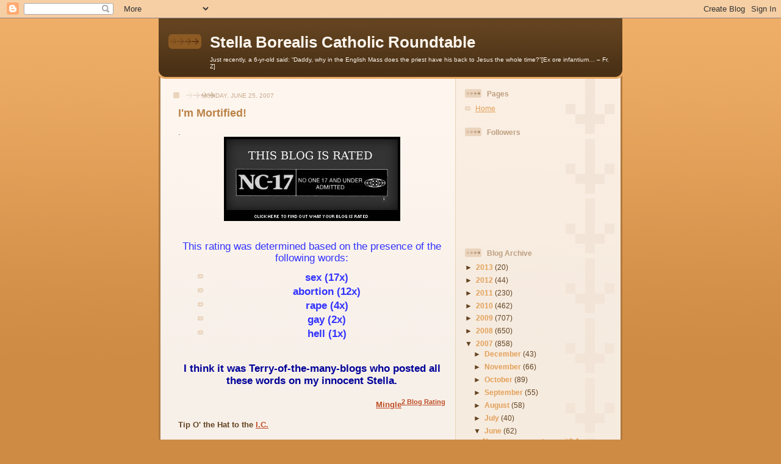

--- FILE ---
content_type: text/html; charset=UTF-8
request_url: https://northlandcatholic.blogspot.com/2007/06/im-mortified.html?showComment=1182817920000
body_size: 13428
content:
<!DOCTYPE html>
<html dir='ltr'>
<head>
<link href='https://www.blogger.com/static/v1/widgets/2944754296-widget_css_bundle.css' rel='stylesheet' type='text/css'/>
<meta content='text/html; charset=UTF-8' http-equiv='Content-Type'/>
<meta content='blogger' name='generator'/>
<link href='https://northlandcatholic.blogspot.com/favicon.ico' rel='icon' type='image/x-icon'/>
<link href='http://northlandcatholic.blogspot.com/2007/06/im-mortified.html' rel='canonical'/>
<link rel="alternate" type="application/atom+xml" title="Stella Borealis Catholic Roundtable - Atom" href="https://northlandcatholic.blogspot.com/feeds/posts/default" />
<link rel="alternate" type="application/rss+xml" title="Stella Borealis Catholic Roundtable - RSS" href="https://northlandcatholic.blogspot.com/feeds/posts/default?alt=rss" />
<link rel="service.post" type="application/atom+xml" title="Stella Borealis Catholic Roundtable - Atom" href="https://www.blogger.com/feeds/23997577/posts/default" />

<!--Can't find substitution for tag [blog.ieCssRetrofitLinks]-->
<link href='http://mingle2.com/img/bb/blog_rating/nc-17.jpg' rel='image_src'/>
<meta content='http://northlandcatholic.blogspot.com/2007/06/im-mortified.html' property='og:url'/>
<meta content='I&#39;m Mortified!' property='og:title'/>
<meta content='. This rating was determined based on the presence of the following words:                   sex (17x) abortion (12x) rape (4x) gay (2x) hel...' property='og:description'/>
<meta content='https://lh3.googleusercontent.com/blogger_img_proxy/AEn0k_uL6eUe65EjjdSIKND207EgJMKVC86Hv3NAuVE3XsLTTU_xNBBGoW0pjwclnQoMT0NWoFlttEHJ5NLOxSwfj_CLnZ9poROArh8fpPi-4tznZas=w1200-h630-p-k-no-nu' property='og:image'/>
<title>Stella Borealis Catholic Roundtable: I'm Mortified!</title>
<style id='page-skin-1' type='text/css'><!--
/*
-----------------------------------------------
Blogger Template Style
Name: 	  Thisaway
Date:     29 Feb 2004
Updated by: Blogger Team
----------------------------------------------- */
/* global
----------------------------------------------- */
body {
margin: 0;
text-align: center;
min-width: 760px;
background: #ce8b43 url(https://resources.blogblog.com/blogblog/data/thisaway/bg_body.gif) repeat-x left top;
color: #634320;
font-size: small;
}
blockquote {
margin: 0;
padding-top: 0;
padding-right: 10px;
padding-bottom: 0;
padding-left: 10px;
border-left: 6px solid #f7e8d8;
border-right: 6px solid #f7e8d8;
color: #ba8247;
}
code {
color: #ba8247;
}
hr {
display: none;
}
/* layout
----------------------------------------------- */
#outer-wrapper {
margin: 0 auto;
width: 760px;
text-align: left;
font: normal normal 100% Helvetica,Arial,Verdana,'Trebuchet MS', Sans-serif;
}
#header-wrapper {
padding-bottom: 15px;
background: url(https://resources.blogblog.com/blogblog/data/thisaway/bg_header_bottom.gif) no-repeat left bottom;
}
#header {
background: #634320 url(https://resources.blogblog.com/blogblog/data/thisaway/bg_header.gif) repeat-x left bottom;
}
#content-wrapper {
position: relative;
width: 760px;
background: #f7f0e9 url(https://resources.blogblog.com/blogblog/data/thisaway/bg_main_wrapper.gif) repeat-y left top;
}
#main-wrapper {
display: inline; /* fixes a strange ie margin bug */
float: left;
margin-top: 0;
margin-right: 0;
margin-bottom: 0;
margin-left: 3px;
padding: 0;
width: 483px;
word-wrap: break-word; /* fix for long text breaking sidebar float in IE */
overflow: hidden;     /* fix for long non-text content breaking IE sidebar float */
}
#main {
padding-top: 22px;
padding-right: 8px;
padding-bottom: 0;
padding-left: 8px;
background: url(https://resources.blogblog.com/blogblog/data/thisaway/bg_content.gif) repeat-x left top;
}
.post {
margin-top: 0;
margin-right: 8px;
margin-bottom: 14px;
margin-left: 21px;
padding: 0;
border-bottom: 3px solid #f7e8d8;
}
#comments {
margin-top: 0;
margin-right: 16px;
margin-bottom: 14px;
margin-left: 29px;
padding: 10px;
border: 1px solid #f0e0ce;
background-color: #f5ede4;
}
#sidebar-wrapper {
display: inline; /* fixes a strange ie margin bug */
float: right;
margin-top: 0;
margin-right: 3px;
margin-bottom: 0;
margin-left: 0;
width: 269px;
color: #634320;
line-height: 1.4em;
font-size: 90%;
background: url(https://resources.blogblog.com/blogblog/data/thisaway/bg_sidebar.gif) repeat-x left top;
word-wrap: break-word; /* fix for long text breaking sidebar float in IE */
overflow: hidden;     /* fix for long non-text content breaking IE sidebar float */
}
#sidebar {
padding-top: 7px;
padding-right: 11px;
padding-bottom: 0;
padding-left: 14px;
background: url(https://resources.blogblog.com/blogblog/data/thisaway/bg_sidebar_arrow.gif) repeat-y 179px 0;
}
#sidebar .widget {
margin-bottom: 20px;
}
#footer-wrapper {
padding-top: 15px;
background: url(https://resources.blogblog.com/blogblog/data/thisaway/bg_footer_top.gif) no-repeat left top;
clear: both;
}
#footer {
background: #493015 url(https://resources.blogblog.com/blogblog/data/thisaway/bg_footer.gif) repeat-x left top;
text-align: center;
min-height: 2em;
}
/* headings
----------------------------------------------- */
#header h1 {
margin: 0;
padding-top: 24px;
padding-right: 0;
padding-bottom: 0;
padding-left: 84px;
background: url(https://resources.blogblog.com/blogblog/data/thisaway/icon_header_left.gif) no-repeat 16px 26px;
}
h2.date-header {
margin: 0;
padding-top: 0;
padding-right: 0;
padding-bottom: 0;
padding-left: 29px;
text-transform: uppercase;
color: #c8ab8f;
background: url(https://resources.blogblog.com/blogblog/data/thisaway/icon_date.gif) no-repeat 13px 0;
font-size: 80%;
font-weight: normal;
}
.date-header span {
margin-top: 0;
margin-right: 0;
margin-bottom: 0;
margin-left: 5px;
padding-top: 0;
padding-right: 25px;
padding-bottom: 0;
padding-left: 25px;
background: url(https://resources.blogblog.com/blogblog/data/thisaway/bg_date.gif) no-repeat left 0;
}
.sidebar h2 {
padding-top: 1px;
padding-right: 0;
padding-bottom: 0;
padding-left: 36px;
color: #bd9e80;
background: url(https://resources.blogblog.com/blogblog/data/thisaway/icon_sidebar_heading_left.gif) no-repeat left 45%;
font: normal bold 100% Helvetica,Arial,Verdana,'Trebuchet MS', Sans-serif;
}
.sidebar .Profile h2 {
color: #957252;
background: url(https://resources.blogblog.com/blogblog/data/thisaway/icon_sidebar_profileheading_left.gif) no-repeat left 45%;
}
.post h3 {
margin-top: 13px;
margin-right: 0;
margin-bottom: 13px;
margin-left: 0;
padding: 0;
color: #ba8247;
font-size: 140%;
}
.post h3 a, .post h3 a:visited {
color: #ba8247;
}
#comments h4 {
margin-top: 0;
font-size: 120%;
}
/* text
----------------------------------------------- */
#header h1 {
color: #fef6ee;
font: normal bold 200% Helvetica,Arial,Verdana,'Trebuchet MS', Sans-serif;
}
#header .description {
margin: 0;
padding-top: 7px;
padding-right: 16px;
padding-bottom: 0;
padding-left: 84px;
color: #fef6ee;
font: normal normal 80% Helvetica,Arial,Verdana,'Trebuchet MS', Sans-serif;
}
.post-body p {
line-height: 1.4em;
/* Fix bug in IE5/Win with italics in posts */
margin: 0;
height: 1%;
overflow: visible;
}
.post-footer {
font-size: 80%;
color: #c8ab8f;
}
.uncustomized-post-template .post-footer {
text-align: right;
}
.uncustomized-post-template .post-footer .post-author,
.uncustomized-post-template .post-footer .post-timestamp {
display: block;
float: left;
text-align: left;
margin-right: 4px;
}
p.comment-author {
font-size: 83%;
}
.deleted-comment {
font-style:italic;
color:gray;
}
.comment-body p {
line-height: 1.4em;
}
.feed-links {
clear: both;
line-height: 2.5em;
margin-bottom: 0.5em;
margin-left: 29px;
}
#footer .widget {
margin: 0;
padding-top: 0;
padding-right: 0;
padding-bottom: 15px;
padding-left: 55px;
color: #fef6ee;
font-size: 90%;
line-height: 1.4em;
background: url(https://resources.blogblog.com/blogblog/data/thisaway/icon_footer.gif) no-repeat 16px 0;
}
/* lists
----------------------------------------------- */
.post ul {
padding-left: 32px;
list-style-type: none;
line-height: 1.4em;
}
.post li {
padding-top: 0;
padding-right: 0;
padding-bottom: 4px;
padding-left: 17px;
background: url(https://resources.blogblog.com/blogblog/data/thisaway/icon_list_item_left.gif) no-repeat left 3px;
}
#comments ul {
margin: 0;
padding: 0;
list-style-type: none;
}
#comments li {
padding-top: 0;
padding-right: 0;
padding-bottom: 1px;
padding-left: 17px;
background: url(https://resources.blogblog.com/blogblog/data/thisaway/icon_comment_left.gif) no-repeat left 3px;
}
.sidebar ul {
padding: 0;
list-style-type: none;
line-height: 1.2em;
margin-left: 0;
}
.sidebar li {
padding-top: 0;
padding-right: 0;
padding-bottom: 4px;
padding-left: 17px;
background: url(https://resources.blogblog.com/blogblog/data/thisaway/icon_list_item.gif) no-repeat left 3px;
}
#blog-pager-newer-link {
float: left;
margin-left: 29px;
}
#blog-pager-older-link {
float: right;
margin-right: 16px;
}
#blog-pager {
text-align: center;
}
/* links
----------------------------------------------- */
a {
color: #bf4e27;
font-weight: bold;
}
a:hover {
color: #8f3213;
}
a.comment-link {
/* ie5.0/win doesn't apply padding to inline elements,
so we hide these two declarations from it */
background/* */:/**/url(https://resources.blogblog.com/blogblog/data/thisaway/icon_comment_left.gif) no-repeat left 45%;
padding-left: 14px;
}
html>body a.comment-link {
/* respecified, for ie5/mac's benefit */
background: url(https://resources.blogblog.com/blogblog/data/thisaway/icon_comment_left.gif) no-repeat left 45%;
padding-left: 14px;
}
.sidebar a {
color: #e2a059;
}
.sidebar a:hover {
color: #ba742a;
}
#header h1 a {
color: #fef6ee;
text-decoration: none;
}
#header h1 a:hover {
color: #d9c6b4;
}
.post h3 a {
text-decoration: none;
}
a img {
border-width: 0;
}
.clear {
clear: both;
line-height: 0;
height: 0;
}
.profile-textblock {
clear: both;
margin-bottom: 10px;
margin-left: 0;
}
.profile-img {
float: left;
margin-top: 0;
margin-right: 5px;
margin-bottom: 5px;
margin-left: 0;
padding: 3px;
border: 1px solid #ebd4bd;
}
.profile-link {
padding-top: 0;
padding-right: 0;
padding-bottom: 0;
padding-left: 17px;
background: url(https://resources.blogblog.com/blogblog/data/thisaway_blue/icon_profile_left.gif) no-repeat left 0;
}
/** Page structure tweaks for layout editor wireframe */
body#layout #main,
body#layout #sidebar {
padding: 0;
}

--></style>
<link href='https://www.blogger.com/dyn-css/authorization.css?targetBlogID=23997577&amp;zx=dfb804c5-94b4-4d56-8b0f-d27dfea04a0a' media='none' onload='if(media!=&#39;all&#39;)media=&#39;all&#39;' rel='stylesheet'/><noscript><link href='https://www.blogger.com/dyn-css/authorization.css?targetBlogID=23997577&amp;zx=dfb804c5-94b4-4d56-8b0f-d27dfea04a0a' rel='stylesheet'/></noscript>
<meta name='google-adsense-platform-account' content='ca-host-pub-1556223355139109'/>
<meta name='google-adsense-platform-domain' content='blogspot.com'/>

</head>
<body>
<div class='navbar section' id='navbar'><div class='widget Navbar' data-version='1' id='Navbar1'><script type="text/javascript">
    function setAttributeOnload(object, attribute, val) {
      if(window.addEventListener) {
        window.addEventListener('load',
          function(){ object[attribute] = val; }, false);
      } else {
        window.attachEvent('onload', function(){ object[attribute] = val; });
      }
    }
  </script>
<div id="navbar-iframe-container"></div>
<script type="text/javascript" src="https://apis.google.com/js/platform.js"></script>
<script type="text/javascript">
      gapi.load("gapi.iframes:gapi.iframes.style.bubble", function() {
        if (gapi.iframes && gapi.iframes.getContext) {
          gapi.iframes.getContext().openChild({
              url: 'https://www.blogger.com/navbar/23997577?po\x3d4459419694857937430\x26origin\x3dhttps://northlandcatholic.blogspot.com',
              where: document.getElementById("navbar-iframe-container"),
              id: "navbar-iframe"
          });
        }
      });
    </script><script type="text/javascript">
(function() {
var script = document.createElement('script');
script.type = 'text/javascript';
script.src = '//pagead2.googlesyndication.com/pagead/js/google_top_exp.js';
var head = document.getElementsByTagName('head')[0];
if (head) {
head.appendChild(script);
}})();
</script>
</div></div>
<div id='outer-wrapper'><div id='wrap2'>
<!-- skip links for text browsers -->
<span id='skiplinks' style='display:none;'>
<a href='#main'>skip to main </a> |
      <a href='#sidebar'>skip to sidebar</a>
</span>
<div id='header-wrapper'>
<div class='header section' id='header'><div class='widget Header' data-version='1' id='Header1'>
<div id='header-inner'>
<div class='titlewrapper'>
<h1 class='title'>
<a href='https://northlandcatholic.blogspot.com/'>
Stella Borealis Catholic Roundtable
</a>
</h1>
</div>
<div class='descriptionwrapper'>
<p class='description'><span>Just recently, a 6-yr-old said: &#8220;Daddy, why in the English Mass does the priest have his back to Jesus the whole time?&#8221;[Ex ore infantium&#8230; &#8211; Fr. Z]</span></p>
</div>
</div>
</div></div>
</div>
<div id='content-wrapper'>
<div id='crosscol-wrapper' style='text-align:center'>
<div class='crosscol no-items section' id='crosscol'></div>
</div>
<div id='main-wrapper'>
<div class='main section' id='main'><div class='widget Blog' data-version='1' id='Blog1'>
<div class='blog-posts hfeed'>

          <div class="date-outer">
        
<h2 class='date-header'><span>Monday, June 25, 2007</span></h2>

          <div class="date-posts">
        
<div class='post-outer'>
<div class='post hentry uncustomized-post-template' itemprop='blogPost' itemscope='itemscope' itemtype='http://schema.org/BlogPosting'>
<meta content='http://mingle2.com/img/bb/blog_rating/nc-17.jpg' itemprop='image_url'/>
<meta content='23997577' itemprop='blogId'/>
<meta content='4459419694857937430' itemprop='postId'/>
<a name='4459419694857937430'></a>
<h3 class='post-title entry-title' itemprop='name'>
I'm Mortified!
</h3>
<div class='post-header'>
<div class='post-header-line-1'></div>
</div>
<div class='post-body entry-content' id='post-body-4459419694857937430' itemprop='description articleBody'>
<div style="text-align: left;">.<br /></div><div style="text-align: center;"><a href="http://mingle2.com/blog-rating"><img alt="Online Dating" src="https://lh3.googleusercontent.com/blogger_img_proxy/AEn0k_uL6eUe65EjjdSIKND207EgJMKVC86Hv3NAuVE3XsLTTU_xNBBGoW0pjwclnQoMT0NWoFlttEHJ5NLOxSwfj_CLnZ9poROArh8fpPi-4tznZas=s0-d" style="border: medium none ;"></a><br /><br /><br /><p style="color: rgb(51, 51, 255);" id="badwords"><span style="font-size:130%;">This rating was determined based on the presence of the following words:</span></p>                  <ul style="color: rgb(51, 51, 255);" class="arrow inline cf"><li><span style="font-size:130%;"><strong class="swatch3">sex (17x)</strong></span></li><li><span style="font-size:130%;"><strong class="swatch3">abortion (12x)</strong></span></li><li><span style="font-size:130%;"><strong class="swatch3">rape (4x)</strong></span></li><li><span style="font-size:130%;"><strong class="swatch3">gay (2x)</strong></span></li><li><span style="font-size:130%;"><strong class="swatch3">hell (1x)</strong></span></li></ul><span style="color: rgb(0, 0, 153);font-size:130%;" ><br /><span style="font-weight: bold;">I think it was Terry-of-the-many-blogs who posted all these words on my innocent Stella.</span></span><br /><a href="http://mingle2.com/blog-rating"><br /></a></div><p style="text-align: right;"><a href="http://mingle2.com/blog-rating"><span style="font-weight: bold;">Mingle</span><sup style="font-weight: bold;">2 Blog Rating</sup></a><a href="http://mingle2.com/"><br /></a></p><br /><p><span style="font-weight: bold;">Tip O' the Hat to the <a href="http://http//ironiccatholic.blogspot.com/">I.C.</a></span><br /></p><p><br /></p>
<div style='clear: both;'></div>
</div>
<div class='post-footer'>
<div class='post-footer-line post-footer-line-1'>
<span class='post-author vcard'>
Posted by
<span class='fn' itemprop='author' itemscope='itemscope' itemtype='http://schema.org/Person'>
<meta content='https://www.blogger.com/profile/08332138030182107580' itemprop='url'/>
<a class='g-profile' href='https://www.blogger.com/profile/08332138030182107580' rel='author' title='author profile'>
<span itemprop='name'>Unknown</span>
</a>
</span>
</span>
<span class='post-timestamp'>
at
<meta content='http://northlandcatholic.blogspot.com/2007/06/im-mortified.html' itemprop='url'/>
<a class='timestamp-link' href='https://northlandcatholic.blogspot.com/2007/06/im-mortified.html' rel='bookmark' title='permanent link'><abbr class='published' itemprop='datePublished' title='2007-06-25T14:51:00-05:00'>2:51 PM</abbr></a>
</span>
<span class='post-comment-link'>
</span>
<span class='post-icons'>
<span class='item-action'>
<a href='https://www.blogger.com/email-post/23997577/4459419694857937430' title='Email Post'>
<img alt='' class='icon-action' height='13' src='https://resources.blogblog.com/img/icon18_email.gif' width='18'/>
</a>
</span>
<span class='item-control blog-admin pid-1101436642'>
<a href='https://www.blogger.com/post-edit.g?blogID=23997577&postID=4459419694857937430&from=pencil' title='Edit Post'>
<img alt='' class='icon-action' height='18' src='https://resources.blogblog.com/img/icon18_edit_allbkg.gif' width='18'/>
</a>
</span>
</span>
<div class='post-share-buttons goog-inline-block'>
</div>
</div>
<div class='post-footer-line post-footer-line-2'>
<span class='post-labels'>
</span>
</div>
<div class='post-footer-line post-footer-line-3'>
<span class='post-location'>
</span>
</div>
</div>
</div>
<div class='comments' id='comments'>
<a name='comments'></a>
<h4>7 comments:</h4>
<div id='Blog1_comments-block-wrapper'>
<dl class='avatar-comment-indent' id='comments-block'>
<dt class='comment-author ' id='c4801409160926487444'>
<a name='c4801409160926487444'></a>
<div class="avatar-image-container avatar-stock"><span dir="ltr"><a href="https://www.blogger.com/profile/09819523933502820341" target="" rel="nofollow" onclick="" class="avatar-hovercard" id="av-4801409160926487444-09819523933502820341"><img src="//www.blogger.com/img/blogger_logo_round_35.png" width="35" height="35" alt="" title="Terry Nelson">

</a></span></div>
<a href='https://www.blogger.com/profile/09819523933502820341' rel='nofollow'>Terry Nelson</a>
said...
</dt>
<dd class='comment-body' id='Blog1_cmt-4801409160926487444'>
<p>
Nope.  Cathy.
</p>
</dd>
<dd class='comment-footer'>
<span class='comment-timestamp'>
<a href='https://northlandcatholic.blogspot.com/2007/06/im-mortified.html?showComment=1182806880000#c4801409160926487444' title='comment permalink'>
4:28 PM
</a>
<span class='item-control blog-admin pid-1280453882'>
<a class='comment-delete' href='https://www.blogger.com/comment/delete/23997577/4801409160926487444' title='Delete Comment'>
<img src='https://resources.blogblog.com/img/icon_delete13.gif'/>
</a>
</span>
</span>
</dd>
<dt class='comment-author ' id='c8083897546899523908'>
<a name='c8083897546899523908'></a>
<div class="avatar-image-container avatar-stock"><span dir="ltr"><a href="https://www.blogger.com/profile/09819523933502820341" target="" rel="nofollow" onclick="" class="avatar-hovercard" id="av-8083897546899523908-09819523933502820341"><img src="//www.blogger.com/img/blogger_logo_round_35.png" width="35" height="35" alt="" title="Terry Nelson">

</a></span></div>
<a href='https://www.blogger.com/profile/09819523933502820341' rel='nofollow'>Terry Nelson</a>
said...
</dt>
<dd class='comment-body' id='Blog1_cmt-8083897546899523908'>
<p>
Ray - my blogs are NC-17 too.  Must be the comments.<BR/><BR/>I will not post the rating however.
</p>
</dd>
<dd class='comment-footer'>
<span class='comment-timestamp'>
<a href='https://northlandcatholic.blogspot.com/2007/06/im-mortified.html?showComment=1182817920000#c8083897546899523908' title='comment permalink'>
7:32 PM
</a>
<span class='item-control blog-admin pid-1280453882'>
<a class='comment-delete' href='https://www.blogger.com/comment/delete/23997577/8083897546899523908' title='Delete Comment'>
<img src='https://resources.blogblog.com/img/icon_delete13.gif'/>
</a>
</span>
</span>
</dd>
<dt class='comment-author ' id='c4327222830565336611'>
<a name='c4327222830565336611'></a>
<div class="avatar-image-container avatar-stock"><span dir="ltr"><a href="https://www.blogger.com/profile/09819523933502820341" target="" rel="nofollow" onclick="" class="avatar-hovercard" id="av-4327222830565336611-09819523933502820341"><img src="//www.blogger.com/img/blogger_logo_round_35.png" width="35" height="35" alt="" title="Terry Nelson">

</a></span></div>
<a href='https://www.blogger.com/profile/09819523933502820341' rel='nofollow'>Terry Nelson</a>
said...
</dt>
<dd class='comment-body' id='Blog1_cmt-4327222830565336611'>
<p>
yeah - Cathy - what a potty mouth!
</p>
</dd>
<dd class='comment-footer'>
<span class='comment-timestamp'>
<a href='https://northlandcatholic.blogspot.com/2007/06/im-mortified.html?showComment=1182818040000#c4327222830565336611' title='comment permalink'>
7:34 PM
</a>
<span class='item-control blog-admin pid-1280453882'>
<a class='comment-delete' href='https://www.blogger.com/comment/delete/23997577/4327222830565336611' title='Delete Comment'>
<img src='https://resources.blogblog.com/img/icon_delete13.gif'/>
</a>
</span>
</span>
</dd>
<dt class='comment-author ' id='c2502167843735894941'>
<a name='c2502167843735894941'></a>
<div class="avatar-image-container avatar-stock"><span dir="ltr"><a href="https://www.blogger.com/profile/09819523933502820341" target="" rel="nofollow" onclick="" class="avatar-hovercard" id="av-2502167843735894941-09819523933502820341"><img src="//www.blogger.com/img/blogger_logo_round_35.png" width="35" height="35" alt="" title="Terry Nelson">

</a></span></div>
<a href='https://www.blogger.com/profile/09819523933502820341' rel='nofollow'>Terry Nelson</a>
said...
</dt>
<dd class='comment-body' id='Blog1_cmt-2502167843735894941'>
<p>
Omigosh!  This test is bogus, Abbey-Roads 1 got a PG rating - this is my worst blog for grunge issues!
</p>
</dd>
<dd class='comment-footer'>
<span class='comment-timestamp'>
<a href='https://northlandcatholic.blogspot.com/2007/06/im-mortified.html?showComment=1182818280000#c2502167843735894941' title='comment permalink'>
7:38 PM
</a>
<span class='item-control blog-admin pid-1280453882'>
<a class='comment-delete' href='https://www.blogger.com/comment/delete/23997577/2502167843735894941' title='Delete Comment'>
<img src='https://resources.blogblog.com/img/icon_delete13.gif'/>
</a>
</span>
</span>
</dd>
<dt class='comment-author ' id='c7602897237447478992'>
<a name='c7602897237447478992'></a>
<div class="avatar-image-container vcard"><span dir="ltr"><a href="https://www.blogger.com/profile/11091563100968996825" target="" rel="nofollow" onclick="" class="avatar-hovercard" id="av-7602897237447478992-11091563100968996825"><img src="https://resources.blogblog.com/img/blank.gif" width="35" height="35" class="delayLoad" style="display: none;" longdesc="//blogger.googleusercontent.com/img/b/R29vZ2xl/AVvXsEiS0W0UHdxZLiHPt7qDHkdZulfAjM49ygOqL_jUbcX2OukXdlwMBB8YVV6vQ5Xmw_A6XXhIW2iJRTrs32_NbedO7pdaYPrYAHsfi8iByJ95SbcKXaKSNBVYKhCMZ9THhCM/s45-c/*" alt="" title="swissmiss">

<noscript><img src="//blogger.googleusercontent.com/img/b/R29vZ2xl/AVvXsEiS0W0UHdxZLiHPt7qDHkdZulfAjM49ygOqL_jUbcX2OukXdlwMBB8YVV6vQ5Xmw_A6XXhIW2iJRTrs32_NbedO7pdaYPrYAHsfi8iByJ95SbcKXaKSNBVYKhCMZ9THhCM/s45-c/*" width="35" height="35" class="photo" alt=""></noscript></a></span></div>
<a href='https://www.blogger.com/profile/11091563100968996825' rel='nofollow'>swissmiss</a>
said...
</dt>
<dd class='comment-body' id='Blog1_cmt-7602897237447478992'>
<p>
Shame on you, Ray.  I don't think I can view your blog anymore!
</p>
</dd>
<dd class='comment-footer'>
<span class='comment-timestamp'>
<a href='https://northlandcatholic.blogspot.com/2007/06/im-mortified.html?showComment=1182823080000#c7602897237447478992' title='comment permalink'>
8:58 PM
</a>
<span class='item-control blog-admin pid-840806459'>
<a class='comment-delete' href='https://www.blogger.com/comment/delete/23997577/7602897237447478992' title='Delete Comment'>
<img src='https://resources.blogblog.com/img/icon_delete13.gif'/>
</a>
</span>
</span>
</dd>
<dt class='comment-author ' id='c7002352191054740579'>
<a name='c7002352191054740579'></a>
<div class="avatar-image-container vcard"><span dir="ltr"><a href="https://www.blogger.com/profile/11091563100968996825" target="" rel="nofollow" onclick="" class="avatar-hovercard" id="av-7002352191054740579-11091563100968996825"><img src="https://resources.blogblog.com/img/blank.gif" width="35" height="35" class="delayLoad" style="display: none;" longdesc="//blogger.googleusercontent.com/img/b/R29vZ2xl/AVvXsEiS0W0UHdxZLiHPt7qDHkdZulfAjM49ygOqL_jUbcX2OukXdlwMBB8YVV6vQ5Xmw_A6XXhIW2iJRTrs32_NbedO7pdaYPrYAHsfi8iByJ95SbcKXaKSNBVYKhCMZ9THhCM/s45-c/*" alt="" title="swissmiss">

<noscript><img src="//blogger.googleusercontent.com/img/b/R29vZ2xl/AVvXsEiS0W0UHdxZLiHPt7qDHkdZulfAjM49ygOqL_jUbcX2OukXdlwMBB8YVV6vQ5Xmw_A6XXhIW2iJRTrs32_NbedO7pdaYPrYAHsfi8iByJ95SbcKXaKSNBVYKhCMZ9THhCM/s45-c/*" width="35" height="35" class="photo" alt=""></noscript></a></span></div>
<a href='https://www.blogger.com/profile/11091563100968996825' rel='nofollow'>swissmiss</a>
said...
</dt>
<dd class='comment-body' id='Blog1_cmt-7002352191054740579'>
<p>
Ray:<BR/>I just ran mine and got NC-17 too!  I guess I'm in good company, Ray.<BR/>  <BR/>This must be bogus cuz' everyone knows that Terry is the real trouble maker.  Are you sure you had them scan the right blog ;}<BR/><BR/>Here are the offending words on my page...I think I've been taken out of context! <BR/>abortion (16x) ass (7x) death (4x) dead (3x) suicide (2x) kill (1x)
</p>
</dd>
<dd class='comment-footer'>
<span class='comment-timestamp'>
<a href='https://northlandcatholic.blogspot.com/2007/06/im-mortified.html?showComment=1182823620000#c7002352191054740579' title='comment permalink'>
9:07 PM
</a>
<span class='item-control blog-admin pid-840806459'>
<a class='comment-delete' href='https://www.blogger.com/comment/delete/23997577/7002352191054740579' title='Delete Comment'>
<img src='https://resources.blogblog.com/img/icon_delete13.gif'/>
</a>
</span>
</span>
</dd>
<dt class='comment-author ' id='c6283544834021334686'>
<a name='c6283544834021334686'></a>
<div class="avatar-image-container vcard"><span dir="ltr"><a href="https://www.blogger.com/profile/16795566831031491371" target="" rel="nofollow" onclick="" class="avatar-hovercard" id="av-6283544834021334686-16795566831031491371"><img src="https://resources.blogblog.com/img/blank.gif" width="35" height="35" class="delayLoad" style="display: none;" longdesc="//blogger.googleusercontent.com/img/b/R29vZ2xl/AVvXsEihq30Dtt2ZDwhbi2-sxPJlsSeClIVnrwoDJKGX0Zq6oLDcGUHdP7ciu1kJDCVAHiXXZ0rjfFRM6jKR29Yw96Q0hHFfc5dADuK07HUv4ZfkxkGRNGkN7z37kkwc6EeJdA/s45-c/cathy_of_alex_.jpg" alt="" title="Cathy_of_Alex">

<noscript><img src="//blogger.googleusercontent.com/img/b/R29vZ2xl/AVvXsEihq30Dtt2ZDwhbi2-sxPJlsSeClIVnrwoDJKGX0Zq6oLDcGUHdP7ciu1kJDCVAHiXXZ0rjfFRM6jKR29Yw96Q0hHFfc5dADuK07HUv4ZfkxkGRNGkN7z37kkwc6EeJdA/s45-c/cathy_of_alex_.jpg" width="35" height="35" class="photo" alt=""></noscript></a></span></div>
<a href='https://www.blogger.com/profile/16795566831031491371' rel='nofollow'>Cathy_of_Alex</a>
said...
</dt>
<dd class='comment-body' id='Blog1_cmt-6283544834021334686'>
<p>
Huh? WTF?  Oops, that probably put you into X-rated territory. H---, my very PRESENCE probably puts you into X-rated territory. Terry, makes it XXX.
</p>
</dd>
<dd class='comment-footer'>
<span class='comment-timestamp'>
<a href='https://northlandcatholic.blogspot.com/2007/06/im-mortified.html?showComment=1182857160000#c6283544834021334686' title='comment permalink'>
6:26 AM
</a>
<span class='item-control blog-admin pid-2147385903'>
<a class='comment-delete' href='https://www.blogger.com/comment/delete/23997577/6283544834021334686' title='Delete Comment'>
<img src='https://resources.blogblog.com/img/icon_delete13.gif'/>
</a>
</span>
</span>
</dd>
</dl>
</div>
<p class='comment-footer'>
<a href='https://www.blogger.com/comment/fullpage/post/23997577/4459419694857937430' onclick=''>Post a Comment</a>
</p>
</div>
</div>

        </div></div>
      
</div>
<div class='blog-pager' id='blog-pager'>
<span id='blog-pager-newer-link'>
<a class='blog-pager-newer-link' href='https://northlandcatholic.blogspot.com/2007/06/assissi-on-ninth-st-olafs-city.html' id='Blog1_blog-pager-newer-link' title='Newer Post'>Newer Post</a>
</span>
<span id='blog-pager-older-link'>
<a class='blog-pager-older-link' href='https://northlandcatholic.blogspot.com/2007/06/pro-choice-pro-moto.html' id='Blog1_blog-pager-older-link' title='Older Post'>Older Post</a>
</span>
<a class='home-link' href='https://northlandcatholic.blogspot.com/'>Home</a>
</div>
<div class='clear'></div>
<div class='post-feeds'>
</div>
</div></div>
</div>
<div id='sidebar-wrapper'>
<div class='sidebar section' id='sidebar'><div class='widget PageList' data-version='1' id='PageList1'>
<h2>Pages</h2>
<div class='widget-content'>
<ul>
<li>
<a href='https://northlandcatholic.blogspot.com/'>Home</a>
</li>
</ul>
<div class='clear'></div>
</div>
</div><div class='widget Followers' data-version='1' id='Followers1'>
<h2 class='title'>Followers</h2>
<div class='widget-content'>
<div id='Followers1-wrapper'>
<div style='margin-right:2px;'>
<div><script type="text/javascript" src="https://apis.google.com/js/platform.js"></script>
<div id="followers-iframe-container"></div>
<script type="text/javascript">
    window.followersIframe = null;
    function followersIframeOpen(url) {
      gapi.load("gapi.iframes", function() {
        if (gapi.iframes && gapi.iframes.getContext) {
          window.followersIframe = gapi.iframes.getContext().openChild({
            url: url,
            where: document.getElementById("followers-iframe-container"),
            messageHandlersFilter: gapi.iframes.CROSS_ORIGIN_IFRAMES_FILTER,
            messageHandlers: {
              '_ready': function(obj) {
                window.followersIframe.getIframeEl().height = obj.height;
              },
              'reset': function() {
                window.followersIframe.close();
                followersIframeOpen("https://www.blogger.com/followers/frame/23997577?colors\x3dCgt0cmFuc3BhcmVudBILdHJhbnNwYXJlbnQaByM2MzQzMjAiByNlMmEwNTkqByNGRkZGRkYyByMwMDAwMDA6ByM2MzQzMjBCByNlMmEwNTlKByMwMDAwMDBSByNlMmEwNTlaC3RyYW5zcGFyZW50\x26pageSize\x3d21\x26hl\x3den-US\x26origin\x3dhttps://northlandcatholic.blogspot.com");
              },
              'open': function(url) {
                window.followersIframe.close();
                followersIframeOpen(url);
              }
            }
          });
        }
      });
    }
    followersIframeOpen("https://www.blogger.com/followers/frame/23997577?colors\x3dCgt0cmFuc3BhcmVudBILdHJhbnNwYXJlbnQaByM2MzQzMjAiByNlMmEwNTkqByNGRkZGRkYyByMwMDAwMDA6ByM2MzQzMjBCByNlMmEwNTlKByMwMDAwMDBSByNlMmEwNTlaC3RyYW5zcGFyZW50\x26pageSize\x3d21\x26hl\x3den-US\x26origin\x3dhttps://northlandcatholic.blogspot.com");
  </script></div>
</div>
</div>
<div class='clear'></div>
</div>
</div><div class='widget BlogArchive' data-version='1' id='BlogArchive1'>
<h2>Blog Archive</h2>
<div class='widget-content'>
<div id='ArchiveList'>
<div id='BlogArchive1_ArchiveList'>
<ul class='hierarchy'>
<li class='archivedate collapsed'>
<a class='toggle' href='javascript:void(0)'>
<span class='zippy'>

        &#9658;&#160;
      
</span>
</a>
<a class='post-count-link' href='https://northlandcatholic.blogspot.com/2013/'>
2013
</a>
<span class='post-count' dir='ltr'>(20)</span>
<ul class='hierarchy'>
<li class='archivedate collapsed'>
<a class='toggle' href='javascript:void(0)'>
<span class='zippy'>

        &#9658;&#160;
      
</span>
</a>
<a class='post-count-link' href='https://northlandcatholic.blogspot.com/2013/06/'>
June
</a>
<span class='post-count' dir='ltr'>(2)</span>
</li>
</ul>
<ul class='hierarchy'>
<li class='archivedate collapsed'>
<a class='toggle' href='javascript:void(0)'>
<span class='zippy'>

        &#9658;&#160;
      
</span>
</a>
<a class='post-count-link' href='https://northlandcatholic.blogspot.com/2013/05/'>
May
</a>
<span class='post-count' dir='ltr'>(7)</span>
</li>
</ul>
<ul class='hierarchy'>
<li class='archivedate collapsed'>
<a class='toggle' href='javascript:void(0)'>
<span class='zippy'>

        &#9658;&#160;
      
</span>
</a>
<a class='post-count-link' href='https://northlandcatholic.blogspot.com/2013/04/'>
April
</a>
<span class='post-count' dir='ltr'>(3)</span>
</li>
</ul>
<ul class='hierarchy'>
<li class='archivedate collapsed'>
<a class='toggle' href='javascript:void(0)'>
<span class='zippy'>

        &#9658;&#160;
      
</span>
</a>
<a class='post-count-link' href='https://northlandcatholic.blogspot.com/2013/03/'>
March
</a>
<span class='post-count' dir='ltr'>(3)</span>
</li>
</ul>
<ul class='hierarchy'>
<li class='archivedate collapsed'>
<a class='toggle' href='javascript:void(0)'>
<span class='zippy'>

        &#9658;&#160;
      
</span>
</a>
<a class='post-count-link' href='https://northlandcatholic.blogspot.com/2013/02/'>
February
</a>
<span class='post-count' dir='ltr'>(3)</span>
</li>
</ul>
<ul class='hierarchy'>
<li class='archivedate collapsed'>
<a class='toggle' href='javascript:void(0)'>
<span class='zippy'>

        &#9658;&#160;
      
</span>
</a>
<a class='post-count-link' href='https://northlandcatholic.blogspot.com/2013/01/'>
January
</a>
<span class='post-count' dir='ltr'>(2)</span>
</li>
</ul>
</li>
</ul>
<ul class='hierarchy'>
<li class='archivedate collapsed'>
<a class='toggle' href='javascript:void(0)'>
<span class='zippy'>

        &#9658;&#160;
      
</span>
</a>
<a class='post-count-link' href='https://northlandcatholic.blogspot.com/2012/'>
2012
</a>
<span class='post-count' dir='ltr'>(44)</span>
<ul class='hierarchy'>
<li class='archivedate collapsed'>
<a class='toggle' href='javascript:void(0)'>
<span class='zippy'>

        &#9658;&#160;
      
</span>
</a>
<a class='post-count-link' href='https://northlandcatholic.blogspot.com/2012/10/'>
October
</a>
<span class='post-count' dir='ltr'>(1)</span>
</li>
</ul>
<ul class='hierarchy'>
<li class='archivedate collapsed'>
<a class='toggle' href='javascript:void(0)'>
<span class='zippy'>

        &#9658;&#160;
      
</span>
</a>
<a class='post-count-link' href='https://northlandcatholic.blogspot.com/2012/09/'>
September
</a>
<span class='post-count' dir='ltr'>(8)</span>
</li>
</ul>
<ul class='hierarchy'>
<li class='archivedate collapsed'>
<a class='toggle' href='javascript:void(0)'>
<span class='zippy'>

        &#9658;&#160;
      
</span>
</a>
<a class='post-count-link' href='https://northlandcatholic.blogspot.com/2012/07/'>
July
</a>
<span class='post-count' dir='ltr'>(6)</span>
</li>
</ul>
<ul class='hierarchy'>
<li class='archivedate collapsed'>
<a class='toggle' href='javascript:void(0)'>
<span class='zippy'>

        &#9658;&#160;
      
</span>
</a>
<a class='post-count-link' href='https://northlandcatholic.blogspot.com/2012/06/'>
June
</a>
<span class='post-count' dir='ltr'>(1)</span>
</li>
</ul>
<ul class='hierarchy'>
<li class='archivedate collapsed'>
<a class='toggle' href='javascript:void(0)'>
<span class='zippy'>

        &#9658;&#160;
      
</span>
</a>
<a class='post-count-link' href='https://northlandcatholic.blogspot.com/2012/05/'>
May
</a>
<span class='post-count' dir='ltr'>(13)</span>
</li>
</ul>
<ul class='hierarchy'>
<li class='archivedate collapsed'>
<a class='toggle' href='javascript:void(0)'>
<span class='zippy'>

        &#9658;&#160;
      
</span>
</a>
<a class='post-count-link' href='https://northlandcatholic.blogspot.com/2012/04/'>
April
</a>
<span class='post-count' dir='ltr'>(6)</span>
</li>
</ul>
<ul class='hierarchy'>
<li class='archivedate collapsed'>
<a class='toggle' href='javascript:void(0)'>
<span class='zippy'>

        &#9658;&#160;
      
</span>
</a>
<a class='post-count-link' href='https://northlandcatholic.blogspot.com/2012/02/'>
February
</a>
<span class='post-count' dir='ltr'>(3)</span>
</li>
</ul>
<ul class='hierarchy'>
<li class='archivedate collapsed'>
<a class='toggle' href='javascript:void(0)'>
<span class='zippy'>

        &#9658;&#160;
      
</span>
</a>
<a class='post-count-link' href='https://northlandcatholic.blogspot.com/2012/01/'>
January
</a>
<span class='post-count' dir='ltr'>(6)</span>
</li>
</ul>
</li>
</ul>
<ul class='hierarchy'>
<li class='archivedate collapsed'>
<a class='toggle' href='javascript:void(0)'>
<span class='zippy'>

        &#9658;&#160;
      
</span>
</a>
<a class='post-count-link' href='https://northlandcatholic.blogspot.com/2011/'>
2011
</a>
<span class='post-count' dir='ltr'>(230)</span>
<ul class='hierarchy'>
<li class='archivedate collapsed'>
<a class='toggle' href='javascript:void(0)'>
<span class='zippy'>

        &#9658;&#160;
      
</span>
</a>
<a class='post-count-link' href='https://northlandcatholic.blogspot.com/2011/12/'>
December
</a>
<span class='post-count' dir='ltr'>(13)</span>
</li>
</ul>
<ul class='hierarchy'>
<li class='archivedate collapsed'>
<a class='toggle' href='javascript:void(0)'>
<span class='zippy'>

        &#9658;&#160;
      
</span>
</a>
<a class='post-count-link' href='https://northlandcatholic.blogspot.com/2011/11/'>
November
</a>
<span class='post-count' dir='ltr'>(6)</span>
</li>
</ul>
<ul class='hierarchy'>
<li class='archivedate collapsed'>
<a class='toggle' href='javascript:void(0)'>
<span class='zippy'>

        &#9658;&#160;
      
</span>
</a>
<a class='post-count-link' href='https://northlandcatholic.blogspot.com/2011/10/'>
October
</a>
<span class='post-count' dir='ltr'>(24)</span>
</li>
</ul>
<ul class='hierarchy'>
<li class='archivedate collapsed'>
<a class='toggle' href='javascript:void(0)'>
<span class='zippy'>

        &#9658;&#160;
      
</span>
</a>
<a class='post-count-link' href='https://northlandcatholic.blogspot.com/2011/09/'>
September
</a>
<span class='post-count' dir='ltr'>(10)</span>
</li>
</ul>
<ul class='hierarchy'>
<li class='archivedate collapsed'>
<a class='toggle' href='javascript:void(0)'>
<span class='zippy'>

        &#9658;&#160;
      
</span>
</a>
<a class='post-count-link' href='https://northlandcatholic.blogspot.com/2011/08/'>
August
</a>
<span class='post-count' dir='ltr'>(31)</span>
</li>
</ul>
<ul class='hierarchy'>
<li class='archivedate collapsed'>
<a class='toggle' href='javascript:void(0)'>
<span class='zippy'>

        &#9658;&#160;
      
</span>
</a>
<a class='post-count-link' href='https://northlandcatholic.blogspot.com/2011/07/'>
July
</a>
<span class='post-count' dir='ltr'>(22)</span>
</li>
</ul>
<ul class='hierarchy'>
<li class='archivedate collapsed'>
<a class='toggle' href='javascript:void(0)'>
<span class='zippy'>

        &#9658;&#160;
      
</span>
</a>
<a class='post-count-link' href='https://northlandcatholic.blogspot.com/2011/06/'>
June
</a>
<span class='post-count' dir='ltr'>(20)</span>
</li>
</ul>
<ul class='hierarchy'>
<li class='archivedate collapsed'>
<a class='toggle' href='javascript:void(0)'>
<span class='zippy'>

        &#9658;&#160;
      
</span>
</a>
<a class='post-count-link' href='https://northlandcatholic.blogspot.com/2011/05/'>
May
</a>
<span class='post-count' dir='ltr'>(37)</span>
</li>
</ul>
<ul class='hierarchy'>
<li class='archivedate collapsed'>
<a class='toggle' href='javascript:void(0)'>
<span class='zippy'>

        &#9658;&#160;
      
</span>
</a>
<a class='post-count-link' href='https://northlandcatholic.blogspot.com/2011/04/'>
April
</a>
<span class='post-count' dir='ltr'>(9)</span>
</li>
</ul>
<ul class='hierarchy'>
<li class='archivedate collapsed'>
<a class='toggle' href='javascript:void(0)'>
<span class='zippy'>

        &#9658;&#160;
      
</span>
</a>
<a class='post-count-link' href='https://northlandcatholic.blogspot.com/2011/03/'>
March
</a>
<span class='post-count' dir='ltr'>(26)</span>
</li>
</ul>
<ul class='hierarchy'>
<li class='archivedate collapsed'>
<a class='toggle' href='javascript:void(0)'>
<span class='zippy'>

        &#9658;&#160;
      
</span>
</a>
<a class='post-count-link' href='https://northlandcatholic.blogspot.com/2011/02/'>
February
</a>
<span class='post-count' dir='ltr'>(14)</span>
</li>
</ul>
<ul class='hierarchy'>
<li class='archivedate collapsed'>
<a class='toggle' href='javascript:void(0)'>
<span class='zippy'>

        &#9658;&#160;
      
</span>
</a>
<a class='post-count-link' href='https://northlandcatholic.blogspot.com/2011/01/'>
January
</a>
<span class='post-count' dir='ltr'>(18)</span>
</li>
</ul>
</li>
</ul>
<ul class='hierarchy'>
<li class='archivedate collapsed'>
<a class='toggle' href='javascript:void(0)'>
<span class='zippy'>

        &#9658;&#160;
      
</span>
</a>
<a class='post-count-link' href='https://northlandcatholic.blogspot.com/2010/'>
2010
</a>
<span class='post-count' dir='ltr'>(462)</span>
<ul class='hierarchy'>
<li class='archivedate collapsed'>
<a class='toggle' href='javascript:void(0)'>
<span class='zippy'>

        &#9658;&#160;
      
</span>
</a>
<a class='post-count-link' href='https://northlandcatholic.blogspot.com/2010/12/'>
December
</a>
<span class='post-count' dir='ltr'>(25)</span>
</li>
</ul>
<ul class='hierarchy'>
<li class='archivedate collapsed'>
<a class='toggle' href='javascript:void(0)'>
<span class='zippy'>

        &#9658;&#160;
      
</span>
</a>
<a class='post-count-link' href='https://northlandcatholic.blogspot.com/2010/11/'>
November
</a>
<span class='post-count' dir='ltr'>(61)</span>
</li>
</ul>
<ul class='hierarchy'>
<li class='archivedate collapsed'>
<a class='toggle' href='javascript:void(0)'>
<span class='zippy'>

        &#9658;&#160;
      
</span>
</a>
<a class='post-count-link' href='https://northlandcatholic.blogspot.com/2010/10/'>
October
</a>
<span class='post-count' dir='ltr'>(98)</span>
</li>
</ul>
<ul class='hierarchy'>
<li class='archivedate collapsed'>
<a class='toggle' href='javascript:void(0)'>
<span class='zippy'>

        &#9658;&#160;
      
</span>
</a>
<a class='post-count-link' href='https://northlandcatholic.blogspot.com/2010/09/'>
September
</a>
<span class='post-count' dir='ltr'>(29)</span>
</li>
</ul>
<ul class='hierarchy'>
<li class='archivedate collapsed'>
<a class='toggle' href='javascript:void(0)'>
<span class='zippy'>

        &#9658;&#160;
      
</span>
</a>
<a class='post-count-link' href='https://northlandcatholic.blogspot.com/2010/08/'>
August
</a>
<span class='post-count' dir='ltr'>(41)</span>
</li>
</ul>
<ul class='hierarchy'>
<li class='archivedate collapsed'>
<a class='toggle' href='javascript:void(0)'>
<span class='zippy'>

        &#9658;&#160;
      
</span>
</a>
<a class='post-count-link' href='https://northlandcatholic.blogspot.com/2010/07/'>
July
</a>
<span class='post-count' dir='ltr'>(32)</span>
</li>
</ul>
<ul class='hierarchy'>
<li class='archivedate collapsed'>
<a class='toggle' href='javascript:void(0)'>
<span class='zippy'>

        &#9658;&#160;
      
</span>
</a>
<a class='post-count-link' href='https://northlandcatholic.blogspot.com/2010/06/'>
June
</a>
<span class='post-count' dir='ltr'>(44)</span>
</li>
</ul>
<ul class='hierarchy'>
<li class='archivedate collapsed'>
<a class='toggle' href='javascript:void(0)'>
<span class='zippy'>

        &#9658;&#160;
      
</span>
</a>
<a class='post-count-link' href='https://northlandcatholic.blogspot.com/2010/05/'>
May
</a>
<span class='post-count' dir='ltr'>(11)</span>
</li>
</ul>
<ul class='hierarchy'>
<li class='archivedate collapsed'>
<a class='toggle' href='javascript:void(0)'>
<span class='zippy'>

        &#9658;&#160;
      
</span>
</a>
<a class='post-count-link' href='https://northlandcatholic.blogspot.com/2010/04/'>
April
</a>
<span class='post-count' dir='ltr'>(23)</span>
</li>
</ul>
<ul class='hierarchy'>
<li class='archivedate collapsed'>
<a class='toggle' href='javascript:void(0)'>
<span class='zippy'>

        &#9658;&#160;
      
</span>
</a>
<a class='post-count-link' href='https://northlandcatholic.blogspot.com/2010/03/'>
March
</a>
<span class='post-count' dir='ltr'>(34)</span>
</li>
</ul>
<ul class='hierarchy'>
<li class='archivedate collapsed'>
<a class='toggle' href='javascript:void(0)'>
<span class='zippy'>

        &#9658;&#160;
      
</span>
</a>
<a class='post-count-link' href='https://northlandcatholic.blogspot.com/2010/02/'>
February
</a>
<span class='post-count' dir='ltr'>(23)</span>
</li>
</ul>
<ul class='hierarchy'>
<li class='archivedate collapsed'>
<a class='toggle' href='javascript:void(0)'>
<span class='zippy'>

        &#9658;&#160;
      
</span>
</a>
<a class='post-count-link' href='https://northlandcatholic.blogspot.com/2010/01/'>
January
</a>
<span class='post-count' dir='ltr'>(41)</span>
</li>
</ul>
</li>
</ul>
<ul class='hierarchy'>
<li class='archivedate collapsed'>
<a class='toggle' href='javascript:void(0)'>
<span class='zippy'>

        &#9658;&#160;
      
</span>
</a>
<a class='post-count-link' href='https://northlandcatholic.blogspot.com/2009/'>
2009
</a>
<span class='post-count' dir='ltr'>(707)</span>
<ul class='hierarchy'>
<li class='archivedate collapsed'>
<a class='toggle' href='javascript:void(0)'>
<span class='zippy'>

        &#9658;&#160;
      
</span>
</a>
<a class='post-count-link' href='https://northlandcatholic.blogspot.com/2009/12/'>
December
</a>
<span class='post-count' dir='ltr'>(65)</span>
</li>
</ul>
<ul class='hierarchy'>
<li class='archivedate collapsed'>
<a class='toggle' href='javascript:void(0)'>
<span class='zippy'>

        &#9658;&#160;
      
</span>
</a>
<a class='post-count-link' href='https://northlandcatholic.blogspot.com/2009/11/'>
November
</a>
<span class='post-count' dir='ltr'>(52)</span>
</li>
</ul>
<ul class='hierarchy'>
<li class='archivedate collapsed'>
<a class='toggle' href='javascript:void(0)'>
<span class='zippy'>

        &#9658;&#160;
      
</span>
</a>
<a class='post-count-link' href='https://northlandcatholic.blogspot.com/2009/10/'>
October
</a>
<span class='post-count' dir='ltr'>(52)</span>
</li>
</ul>
<ul class='hierarchy'>
<li class='archivedate collapsed'>
<a class='toggle' href='javascript:void(0)'>
<span class='zippy'>

        &#9658;&#160;
      
</span>
</a>
<a class='post-count-link' href='https://northlandcatholic.blogspot.com/2009/09/'>
September
</a>
<span class='post-count' dir='ltr'>(53)</span>
</li>
</ul>
<ul class='hierarchy'>
<li class='archivedate collapsed'>
<a class='toggle' href='javascript:void(0)'>
<span class='zippy'>

        &#9658;&#160;
      
</span>
</a>
<a class='post-count-link' href='https://northlandcatholic.blogspot.com/2009/08/'>
August
</a>
<span class='post-count' dir='ltr'>(86)</span>
</li>
</ul>
<ul class='hierarchy'>
<li class='archivedate collapsed'>
<a class='toggle' href='javascript:void(0)'>
<span class='zippy'>

        &#9658;&#160;
      
</span>
</a>
<a class='post-count-link' href='https://northlandcatholic.blogspot.com/2009/07/'>
July
</a>
<span class='post-count' dir='ltr'>(61)</span>
</li>
</ul>
<ul class='hierarchy'>
<li class='archivedate collapsed'>
<a class='toggle' href='javascript:void(0)'>
<span class='zippy'>

        &#9658;&#160;
      
</span>
</a>
<a class='post-count-link' href='https://northlandcatholic.blogspot.com/2009/06/'>
June
</a>
<span class='post-count' dir='ltr'>(71)</span>
</li>
</ul>
<ul class='hierarchy'>
<li class='archivedate collapsed'>
<a class='toggle' href='javascript:void(0)'>
<span class='zippy'>

        &#9658;&#160;
      
</span>
</a>
<a class='post-count-link' href='https://northlandcatholic.blogspot.com/2009/05/'>
May
</a>
<span class='post-count' dir='ltr'>(81)</span>
</li>
</ul>
<ul class='hierarchy'>
<li class='archivedate collapsed'>
<a class='toggle' href='javascript:void(0)'>
<span class='zippy'>

        &#9658;&#160;
      
</span>
</a>
<a class='post-count-link' href='https://northlandcatholic.blogspot.com/2009/04/'>
April
</a>
<span class='post-count' dir='ltr'>(56)</span>
</li>
</ul>
<ul class='hierarchy'>
<li class='archivedate collapsed'>
<a class='toggle' href='javascript:void(0)'>
<span class='zippy'>

        &#9658;&#160;
      
</span>
</a>
<a class='post-count-link' href='https://northlandcatholic.blogspot.com/2009/03/'>
March
</a>
<span class='post-count' dir='ltr'>(37)</span>
</li>
</ul>
<ul class='hierarchy'>
<li class='archivedate collapsed'>
<a class='toggle' href='javascript:void(0)'>
<span class='zippy'>

        &#9658;&#160;
      
</span>
</a>
<a class='post-count-link' href='https://northlandcatholic.blogspot.com/2009/02/'>
February
</a>
<span class='post-count' dir='ltr'>(43)</span>
</li>
</ul>
<ul class='hierarchy'>
<li class='archivedate collapsed'>
<a class='toggle' href='javascript:void(0)'>
<span class='zippy'>

        &#9658;&#160;
      
</span>
</a>
<a class='post-count-link' href='https://northlandcatholic.blogspot.com/2009/01/'>
January
</a>
<span class='post-count' dir='ltr'>(50)</span>
</li>
</ul>
</li>
</ul>
<ul class='hierarchy'>
<li class='archivedate collapsed'>
<a class='toggle' href='javascript:void(0)'>
<span class='zippy'>

        &#9658;&#160;
      
</span>
</a>
<a class='post-count-link' href='https://northlandcatholic.blogspot.com/2008/'>
2008
</a>
<span class='post-count' dir='ltr'>(650)</span>
<ul class='hierarchy'>
<li class='archivedate collapsed'>
<a class='toggle' href='javascript:void(0)'>
<span class='zippy'>

        &#9658;&#160;
      
</span>
</a>
<a class='post-count-link' href='https://northlandcatholic.blogspot.com/2008/12/'>
December
</a>
<span class='post-count' dir='ltr'>(50)</span>
</li>
</ul>
<ul class='hierarchy'>
<li class='archivedate collapsed'>
<a class='toggle' href='javascript:void(0)'>
<span class='zippy'>

        &#9658;&#160;
      
</span>
</a>
<a class='post-count-link' href='https://northlandcatholic.blogspot.com/2008/11/'>
November
</a>
<span class='post-count' dir='ltr'>(65)</span>
</li>
</ul>
<ul class='hierarchy'>
<li class='archivedate collapsed'>
<a class='toggle' href='javascript:void(0)'>
<span class='zippy'>

        &#9658;&#160;
      
</span>
</a>
<a class='post-count-link' href='https://northlandcatholic.blogspot.com/2008/10/'>
October
</a>
<span class='post-count' dir='ltr'>(67)</span>
</li>
</ul>
<ul class='hierarchy'>
<li class='archivedate collapsed'>
<a class='toggle' href='javascript:void(0)'>
<span class='zippy'>

        &#9658;&#160;
      
</span>
</a>
<a class='post-count-link' href='https://northlandcatholic.blogspot.com/2008/09/'>
September
</a>
<span class='post-count' dir='ltr'>(50)</span>
</li>
</ul>
<ul class='hierarchy'>
<li class='archivedate collapsed'>
<a class='toggle' href='javascript:void(0)'>
<span class='zippy'>

        &#9658;&#160;
      
</span>
</a>
<a class='post-count-link' href='https://northlandcatholic.blogspot.com/2008/08/'>
August
</a>
<span class='post-count' dir='ltr'>(63)</span>
</li>
</ul>
<ul class='hierarchy'>
<li class='archivedate collapsed'>
<a class='toggle' href='javascript:void(0)'>
<span class='zippy'>

        &#9658;&#160;
      
</span>
</a>
<a class='post-count-link' href='https://northlandcatholic.blogspot.com/2008/07/'>
July
</a>
<span class='post-count' dir='ltr'>(50)</span>
</li>
</ul>
<ul class='hierarchy'>
<li class='archivedate collapsed'>
<a class='toggle' href='javascript:void(0)'>
<span class='zippy'>

        &#9658;&#160;
      
</span>
</a>
<a class='post-count-link' href='https://northlandcatholic.blogspot.com/2008/06/'>
June
</a>
<span class='post-count' dir='ltr'>(48)</span>
</li>
</ul>
<ul class='hierarchy'>
<li class='archivedate collapsed'>
<a class='toggle' href='javascript:void(0)'>
<span class='zippy'>

        &#9658;&#160;
      
</span>
</a>
<a class='post-count-link' href='https://northlandcatholic.blogspot.com/2008/05/'>
May
</a>
<span class='post-count' dir='ltr'>(64)</span>
</li>
</ul>
<ul class='hierarchy'>
<li class='archivedate collapsed'>
<a class='toggle' href='javascript:void(0)'>
<span class='zippy'>

        &#9658;&#160;
      
</span>
</a>
<a class='post-count-link' href='https://northlandcatholic.blogspot.com/2008/04/'>
April
</a>
<span class='post-count' dir='ltr'>(94)</span>
</li>
</ul>
<ul class='hierarchy'>
<li class='archivedate collapsed'>
<a class='toggle' href='javascript:void(0)'>
<span class='zippy'>

        &#9658;&#160;
      
</span>
</a>
<a class='post-count-link' href='https://northlandcatholic.blogspot.com/2008/03/'>
March
</a>
<span class='post-count' dir='ltr'>(34)</span>
</li>
</ul>
<ul class='hierarchy'>
<li class='archivedate collapsed'>
<a class='toggle' href='javascript:void(0)'>
<span class='zippy'>

        &#9658;&#160;
      
</span>
</a>
<a class='post-count-link' href='https://northlandcatholic.blogspot.com/2008/02/'>
February
</a>
<span class='post-count' dir='ltr'>(41)</span>
</li>
</ul>
<ul class='hierarchy'>
<li class='archivedate collapsed'>
<a class='toggle' href='javascript:void(0)'>
<span class='zippy'>

        &#9658;&#160;
      
</span>
</a>
<a class='post-count-link' href='https://northlandcatholic.blogspot.com/2008/01/'>
January
</a>
<span class='post-count' dir='ltr'>(24)</span>
</li>
</ul>
</li>
</ul>
<ul class='hierarchy'>
<li class='archivedate expanded'>
<a class='toggle' href='javascript:void(0)'>
<span class='zippy toggle-open'>

        &#9660;&#160;
      
</span>
</a>
<a class='post-count-link' href='https://northlandcatholic.blogspot.com/2007/'>
2007
</a>
<span class='post-count' dir='ltr'>(858)</span>
<ul class='hierarchy'>
<li class='archivedate collapsed'>
<a class='toggle' href='javascript:void(0)'>
<span class='zippy'>

        &#9658;&#160;
      
</span>
</a>
<a class='post-count-link' href='https://northlandcatholic.blogspot.com/2007/12/'>
December
</a>
<span class='post-count' dir='ltr'>(43)</span>
</li>
</ul>
<ul class='hierarchy'>
<li class='archivedate collapsed'>
<a class='toggle' href='javascript:void(0)'>
<span class='zippy'>

        &#9658;&#160;
      
</span>
</a>
<a class='post-count-link' href='https://northlandcatholic.blogspot.com/2007/11/'>
November
</a>
<span class='post-count' dir='ltr'>(66)</span>
</li>
</ul>
<ul class='hierarchy'>
<li class='archivedate collapsed'>
<a class='toggle' href='javascript:void(0)'>
<span class='zippy'>

        &#9658;&#160;
      
</span>
</a>
<a class='post-count-link' href='https://northlandcatholic.blogspot.com/2007/10/'>
October
</a>
<span class='post-count' dir='ltr'>(89)</span>
</li>
</ul>
<ul class='hierarchy'>
<li class='archivedate collapsed'>
<a class='toggle' href='javascript:void(0)'>
<span class='zippy'>

        &#9658;&#160;
      
</span>
</a>
<a class='post-count-link' href='https://northlandcatholic.blogspot.com/2007/09/'>
September
</a>
<span class='post-count' dir='ltr'>(55)</span>
</li>
</ul>
<ul class='hierarchy'>
<li class='archivedate collapsed'>
<a class='toggle' href='javascript:void(0)'>
<span class='zippy'>

        &#9658;&#160;
      
</span>
</a>
<a class='post-count-link' href='https://northlandcatholic.blogspot.com/2007/08/'>
August
</a>
<span class='post-count' dir='ltr'>(58)</span>
</li>
</ul>
<ul class='hierarchy'>
<li class='archivedate collapsed'>
<a class='toggle' href='javascript:void(0)'>
<span class='zippy'>

        &#9658;&#160;
      
</span>
</a>
<a class='post-count-link' href='https://northlandcatholic.blogspot.com/2007/07/'>
July
</a>
<span class='post-count' dir='ltr'>(40)</span>
</li>
</ul>
<ul class='hierarchy'>
<li class='archivedate expanded'>
<a class='toggle' href='javascript:void(0)'>
<span class='zippy toggle-open'>

        &#9660;&#160;
      
</span>
</a>
<a class='post-count-link' href='https://northlandcatholic.blogspot.com/2007/06/'>
June
</a>
<span class='post-count' dir='ltr'>(62)</span>
<ul class='posts'>
<li><a href='https://northlandcatholic.blogspot.com/2007/06/no-more-rumors-to-await-au-contraire.html'>No more rumors to await?  Au Contraire!  How &#39;Bout...</a></li>
<li><a href='https://northlandcatholic.blogspot.com/2007/06/strib-ignores-archbishop-nienstedt.html'>Strib Ignores Archbishop Nienstedt Welcoming Mass ...</a></li>
<li><a href='https://northlandcatholic.blogspot.com/2007/06/flock-welcomes-new-shepherd-packed.html'>Flock welcomes new shepherd:  Packed House at the ...</a></li>
<li><a href='https://northlandcatholic.blogspot.com/2007/06/masculinization-of-church-we-need-more.html'>The Masculinization of the Church:  We need more J...</a></li>
<li><a href='https://northlandcatholic.blogspot.com/2007/06/long-holiday-weekend-at-pioneer-press.html'>Long Holiday Weekend at the Pioneer Press?</a></li>
<li><a href='https://northlandcatholic.blogspot.com/2007/06/roman-standard-time-why-does-that-seem.html'>Roman Standard Time:  Why does that seem to be lik...</a></li>
<li><a href='https://northlandcatholic.blogspot.com/2007/06/diocese-of-winona-creates-interactive.html'>Diocese of Winona creates interactive online commu...</a></li>
<li><a href='https://northlandcatholic.blogspot.com/2007/06/strib-wants-to-know-how-you-feel-about.html'>The &quot;Strib&quot; wants to know how you feel about the &quot;...</a></li>
<li><a href='https://northlandcatholic.blogspot.com/2007/06/father-peter-christensen-of-nativity-of.html'>Father Peter Christensen of Nativity of Our Lord i...</a></li>
<li><a href='https://northlandcatholic.blogspot.com/2007/06/official-motu-proprio-on-july-7th.html'>OFFICIAL: MOTU PROPRIO on July 7th</a></li>
<li><a href='https://northlandcatholic.blogspot.com/2007/06/blog-post.html'>Pro-Motu; from &quot;Inside the Vatican&quot;:  The Eucharis...</a></li>
<li><a href='https://northlandcatholic.blogspot.com/2007/06/assissi-on-ninth-st-olafs-city.html'>&quot;Assissi on Ninth&quot;,  St Olaf&#39;s City Park</a></li>
<li><a href='https://northlandcatholic.blogspot.com/2007/06/im-mortified.html'>I&#39;m Mortified!</a></li>
<li><a href='https://northlandcatholic.blogspot.com/2007/06/pro-choice-pro-moto.html'>Pro-Choice, Pro-Moto</a></li>
<li><a href='https://northlandcatholic.blogspot.com/2007/06/welcome-liturgy-and-reception-for-co.html'>Welcome Liturgy and Reception for Co-Adjutor Archb...</a></li>
<li><a href='https://northlandcatholic.blogspot.com/2007/06/total-lifecare-centers-to-move-next-to.html'>Total LifeCare Centers to move next to Highland Pa...</a></li>
<li><a href='https://northlandcatholic.blogspot.com/2007/06/dreaded-two-by-four-meme-never-heard-of.html'>The Dreaded Two by Four Meme; Never heard of it?  ...</a></li>
<li><a href='https://northlandcatholic.blogspot.com/2007/06/judge-not-lest-ye-be-judged-bishop.html'>Judge Not, Lest Ye Be Judged (Bishop Trautman woul...</a></li>
<li><a href='https://northlandcatholic.blogspot.com/2007/06/is-this-prayer-intelligible.html'>Is this prayer intelligible, proclaimable, reflect...</a></li>
<li><a href='https://northlandcatholic.blogspot.com/2007/06/abp-chaput-calling-sin-by-new-name.html'>Denver&#39;s Abp. Chaput:  Calling sin by a new name d...</a></li>
<li><a href='https://northlandcatholic.blogspot.com/2007/06/its-about-time-that-church-started.html'>It&#39;s about time that the Church started addressing...</a></li>
<li><a href='https://northlandcatholic.blogspot.com/2007/06/rural-live-sunday-montgomer-most-holy.html'>Rural Live Sunday, Montgomery, Most Holy Redeemer,...</a></li>
<li><a href='https://northlandcatholic.blogspot.com/2007/06/saint-speare-catholic-youth-theatrical.html'>Saint-Speare, a Catholic Youth Theatrical Producti...</a></li>
<li><a href='https://northlandcatholic.blogspot.com/2007/06/huge-used-book-sale-50-cents-1-buck-st.html'>Huge Used Book Sale, 50 cents - 1 Buck - St Helena...</a></li>
<li><a href='https://northlandcatholic.blogspot.com/2007/06/brothers-and-sisters-of-penance-of-st.html'>Brothers and Sisters of Penance of St Francis 2007...</a></li>
<li><a href='https://northlandcatholic.blogspot.com/2007/06/princeton-us-peter-singers-inhuman.html'>Princeton U&#39;s Peter Singer&#39;s &quot;Inhuman&quot; Views Have ...</a></li>
<li><a href='https://northlandcatholic.blogspot.com/2007/06/archbishop-nienstedt-on-relevant-radio.html'>Archbishop Nienstedt on Relevant Radio</a></li>
<li><a href='https://northlandcatholic.blogspot.com/2007/06/finally-some-statistics-on-sexual-abuse.html'>Finally!  Some statistics on sexual abuse occurran...</a></li>
<li><a href='https://northlandcatholic.blogspot.com/2007/05/26th-chesterton-society-conference-usf.html'>If you&#39;re looking for something to do this weekend...</a></li>
<li><a href='https://northlandcatholic.blogspot.com/2007/06/collegeville-theologian-apostle-of.html'>St John&#39;s University, Collegeville, Theologian Dan...</a></li>
<li><a href='https://northlandcatholic.blogspot.com/2007/06/why-was-i-not-taught-devotions-to.html'>Why was I not taught devotions to the Sacred Heart...</a></li>
<li><a href='https://northlandcatholic.blogspot.com/2007/06/world-day-of-prayer-for-priests.html'>World Day of Prayer for Priests</a></li>
<li><a href='https://northlandcatholic.blogspot.com/2007/06/study-of-media-obsession-with-studies.html'>A study of ______ media obsession with studies (Fi...</a></li>
<li><a href='https://northlandcatholic.blogspot.com/2007/06/uofmn-stem-cell-study-had-flaws-but.html'>UofMN stem cell study had flaws, but results unaff...</a></li>
<li><a href='https://northlandcatholic.blogspot.com/2007/06/speaking-of-tabloid-journalism-ii-but.html'>Speaking of Tabloid Journalism II: But this one se...</a></li>
<li><a href='https://northlandcatholic.blogspot.com/2007/06/speaking-of-tabloid-journalism-karl.html'>Speaking of Tabloid Journalism, Karl Keating of Ca...</a></li>
<li><a href='https://northlandcatholic.blogspot.com/2007/06/local-bloggers-defend-archdiocese.html'>Local Bloggers Defend Archdiocese Against Tabloid ...</a></li>
<li><a href='https://northlandcatholic.blogspot.com/2007/06/looking-for-presidential-candidate-try.html'>Looking for a Presidential Candidate?  Try Brownba...</a></li>
<li><a href='https://northlandcatholic.blogspot.com/2007/06/just-what-are-you-going-to-do-with-that.html'>Just what are you going to do with that kidney whe...</a></li>
<li><a href='https://northlandcatholic.blogspot.com/2007/06/madisons-bishop-morlino-we-are-still-in.html'>Madison&#39;s Bishop Morlino:  &quot;We are Still in an Age...</a></li>
<li><a href='https://northlandcatholic.blogspot.com/2007/06/new-atheists-from-nation.html'>The New Atheists (from &quot;The Nation&quot;)</a></li>
<li><a href='https://northlandcatholic.blogspot.com/2007/05/eleventh-annual-archdiocesan-corpus.html'>Today!  Eleventh Annual Archdiocesan Corpus Christ...</a></li>
<li><a href='https://northlandcatholic.blogspot.com/2007/06/king-of-instruments-at-nativity-of-st.html'>The King of Instruments at Nativity of St Paul:  A...</a></li>
<li><a href='https://northlandcatholic.blogspot.com/2007/06/faith-communities-what-heck-are-they.html'>Faith Communities - What the heck are they?</a></li>
<li><a href='https://northlandcatholic.blogspot.com/2007/06/corpus-christi-sunday-quiz.html'>Corpus Christi Sunday Quiz</a></li>
<li><a href='https://northlandcatholic.blogspot.com/2007/06/motu-proprio-if-when-ever.html'>Motu Proprio:  If, When, Ever</a></li>
<li><a href='https://northlandcatholic.blogspot.com/2007/06/catholic-eldercare-resident-sends.html'>Catholic Eldercare resident sends rosaries around ...</a></li>
<li><a href='https://northlandcatholic.blogspot.com/2007/06/crosier-fathers-and-brothers-leaving-st.html'>Crosier Fathers and Brothers Leaving St Odilia&#39;s i...</a></li>
<li><a href='https://northlandcatholic.blogspot.com/2007/06/nature-magazine-skin-cells-can-be-made.html'>Nature Magazine:  Skin Cells Can Be Made Into Embr...</a></li>
<li><a href='https://northlandcatholic.blogspot.com/2007/06/british-researchers-hope-to-make-stem.html'>British researchers hope to make stem-cell treatme...</a></li>
<li><a href='https://northlandcatholic.blogspot.com/2007/06/sacred-heart-cathedral-winona-relics.html'>Sacred Heart Cathedral, Winona:  &quot;Relics, We&#39;ve Go...</a></li>
<li><a href='https://northlandcatholic.blogspot.com/2007/06/military-chalaiins-are-in-short-supply.html'>Military Chaplains Are In Short Supply</a></li>
<li><a href='https://northlandcatholic.blogspot.com/2007/06/new-catholic-co-adjutor-archbishop.html'>New Catholic Co-Adjutor Archbishop Brings Orthodox...</a></li>
<li><a href='https://northlandcatholic.blogspot.com/2007/06/co-adjutor-archbishop-nienstedt-i-do.html'>Co-Adjutor Archbishop Nienstedt:  I do not come as...</a></li>
<li><a href='https://northlandcatholic.blogspot.com/2007/06/roamin-roman-rules-st-paul-cathedral-by.html'>The Roamin&#39; Roman Rules!  St Paul Cathedral by Night!</a></li>
<li><a href='https://northlandcatholic.blogspot.com/2007/06/how-do-we-know-if-we-have-vocation.html'>How do we know if we have a vocation?</a></li>
<li><a href='https://northlandcatholic.blogspot.com/2007/06/erie-pa-liturgy-cops-patrol-ne-mpls.html'>Erie, PA, Liturgy Cops Patrol NE Mpls, Seeking GIR...</a></li>
<li><a href='https://northlandcatholic.blogspot.com/2007/06/we-have-feathers-457-am-stork-universal.html'>We Have Feathers:  4:57 a.m. Stork Universal Time,...</a></li>
<li><a href='https://northlandcatholic.blogspot.com/2007/06/celebration-for-father-tim-vakoc-st.html'>Celebration for Father Tim Vakoc, St Therese&#39;s, Ne...</a></li>
<li><a href='https://northlandcatholic.blogspot.com/2007/06/st-paul-cathedral-cornerstone.html'>St Paul Cathedral Cornerstone Centennial June 1 - 3</a></li>
<li><a href='https://northlandcatholic.blogspot.com/2007/06/celebrating-cathedral-of-st-paul.html'>Celebrating the Cathedral of St Paul</a></li>
<li><a href='https://northlandcatholic.blogspot.com/2007/06/its-alive-237-pm-stork-standard-time.html'>It&#39;s Alive!  2:37 pm Stork Standard Time, Ustron P...</a></li>
</ul>
</li>
</ul>
<ul class='hierarchy'>
<li class='archivedate collapsed'>
<a class='toggle' href='javascript:void(0)'>
<span class='zippy'>

        &#9658;&#160;
      
</span>
</a>
<a class='post-count-link' href='https://northlandcatholic.blogspot.com/2007/05/'>
May
</a>
<span class='post-count' dir='ltr'>(75)</span>
</li>
</ul>
<ul class='hierarchy'>
<li class='archivedate collapsed'>
<a class='toggle' href='javascript:void(0)'>
<span class='zippy'>

        &#9658;&#160;
      
</span>
</a>
<a class='post-count-link' href='https://northlandcatholic.blogspot.com/2007/04/'>
April
</a>
<span class='post-count' dir='ltr'>(95)</span>
</li>
</ul>
<ul class='hierarchy'>
<li class='archivedate collapsed'>
<a class='toggle' href='javascript:void(0)'>
<span class='zippy'>

        &#9658;&#160;
      
</span>
</a>
<a class='post-count-link' href='https://northlandcatholic.blogspot.com/2007/03/'>
March
</a>
<span class='post-count' dir='ltr'>(81)</span>
</li>
</ul>
<ul class='hierarchy'>
<li class='archivedate collapsed'>
<a class='toggle' href='javascript:void(0)'>
<span class='zippy'>

        &#9658;&#160;
      
</span>
</a>
<a class='post-count-link' href='https://northlandcatholic.blogspot.com/2007/02/'>
February
</a>
<span class='post-count' dir='ltr'>(109)</span>
</li>
</ul>
<ul class='hierarchy'>
<li class='archivedate collapsed'>
<a class='toggle' href='javascript:void(0)'>
<span class='zippy'>

        &#9658;&#160;
      
</span>
</a>
<a class='post-count-link' href='https://northlandcatholic.blogspot.com/2007/01/'>
January
</a>
<span class='post-count' dir='ltr'>(85)</span>
</li>
</ul>
</li>
</ul>
<ul class='hierarchy'>
<li class='archivedate collapsed'>
<a class='toggle' href='javascript:void(0)'>
<span class='zippy'>

        &#9658;&#160;
      
</span>
</a>
<a class='post-count-link' href='https://northlandcatholic.blogspot.com/2006/'>
2006
</a>
<span class='post-count' dir='ltr'>(1465)</span>
<ul class='hierarchy'>
<li class='archivedate collapsed'>
<a class='toggle' href='javascript:void(0)'>
<span class='zippy'>

        &#9658;&#160;
      
</span>
</a>
<a class='post-count-link' href='https://northlandcatholic.blogspot.com/2006/12/'>
December
</a>
<span class='post-count' dir='ltr'>(77)</span>
</li>
</ul>
<ul class='hierarchy'>
<li class='archivedate collapsed'>
<a class='toggle' href='javascript:void(0)'>
<span class='zippy'>

        &#9658;&#160;
      
</span>
</a>
<a class='post-count-link' href='https://northlandcatholic.blogspot.com/2006/11/'>
November
</a>
<span class='post-count' dir='ltr'>(89)</span>
</li>
</ul>
<ul class='hierarchy'>
<li class='archivedate collapsed'>
<a class='toggle' href='javascript:void(0)'>
<span class='zippy'>

        &#9658;&#160;
      
</span>
</a>
<a class='post-count-link' href='https://northlandcatholic.blogspot.com/2006/10/'>
October
</a>
<span class='post-count' dir='ltr'>(129)</span>
</li>
</ul>
<ul class='hierarchy'>
<li class='archivedate collapsed'>
<a class='toggle' href='javascript:void(0)'>
<span class='zippy'>

        &#9658;&#160;
      
</span>
</a>
<a class='post-count-link' href='https://northlandcatholic.blogspot.com/2006/09/'>
September
</a>
<span class='post-count' dir='ltr'>(142)</span>
</li>
</ul>
<ul class='hierarchy'>
<li class='archivedate collapsed'>
<a class='toggle' href='javascript:void(0)'>
<span class='zippy'>

        &#9658;&#160;
      
</span>
</a>
<a class='post-count-link' href='https://northlandcatholic.blogspot.com/2006/08/'>
August
</a>
<span class='post-count' dir='ltr'>(180)</span>
</li>
</ul>
<ul class='hierarchy'>
<li class='archivedate collapsed'>
<a class='toggle' href='javascript:void(0)'>
<span class='zippy'>

        &#9658;&#160;
      
</span>
</a>
<a class='post-count-link' href='https://northlandcatholic.blogspot.com/2006/07/'>
July
</a>
<span class='post-count' dir='ltr'>(173)</span>
</li>
</ul>
<ul class='hierarchy'>
<li class='archivedate collapsed'>
<a class='toggle' href='javascript:void(0)'>
<span class='zippy'>

        &#9658;&#160;
      
</span>
</a>
<a class='post-count-link' href='https://northlandcatholic.blogspot.com/2006/06/'>
June
</a>
<span class='post-count' dir='ltr'>(217)</span>
</li>
</ul>
<ul class='hierarchy'>
<li class='archivedate collapsed'>
<a class='toggle' href='javascript:void(0)'>
<span class='zippy'>

        &#9658;&#160;
      
</span>
</a>
<a class='post-count-link' href='https://northlandcatholic.blogspot.com/2006/05/'>
May
</a>
<span class='post-count' dir='ltr'>(203)</span>
</li>
</ul>
<ul class='hierarchy'>
<li class='archivedate collapsed'>
<a class='toggle' href='javascript:void(0)'>
<span class='zippy'>

        &#9658;&#160;
      
</span>
</a>
<a class='post-count-link' href='https://northlandcatholic.blogspot.com/2006/04/'>
April
</a>
<span class='post-count' dir='ltr'>(207)</span>
</li>
</ul>
<ul class='hierarchy'>
<li class='archivedate collapsed'>
<a class='toggle' href='javascript:void(0)'>
<span class='zippy'>

        &#9658;&#160;
      
</span>
</a>
<a class='post-count-link' href='https://northlandcatholic.blogspot.com/2006/03/'>
March
</a>
<span class='post-count' dir='ltr'>(48)</span>
</li>
</ul>
</li>
</ul>
</div>
</div>
<div class='clear'></div>
</div>
</div><div class='widget Profile' data-version='1' id='Profile1'>
<h2>About Me</h2>
<div class='widget-content'>
<dl class='profile-datablock'>
<dt class='profile-data'>
<a class='profile-name-link g-profile' href='https://www.blogger.com/profile/08332138030182107580' rel='author' style='background-image: url(//www.blogger.com/img/logo-16.png);'>
Unknown
</a>
</dt>
</dl>
<a class='profile-link' href='https://www.blogger.com/profile/08332138030182107580' rel='author'>View my complete profile</a>
<div class='clear'></div>
</div>
</div></div>
</div>
<!-- spacer for skins that want sidebar and main to be the same height-->
<div class='clear'>&#160;</div>
</div>
<!-- end content-wrapper -->
<div id='footer-wrapper'>
<div class='footer no-items section' id='footer'></div>
</div>
</div></div>
<!-- end outer-wrapper -->

<script type="text/javascript" src="https://www.blogger.com/static/v1/widgets/2028843038-widgets.js"></script>
<script type='text/javascript'>
window['__wavt'] = 'AOuZoY7pwzK5TSOhYaCq_ujXDpoZtTP6HA:1769073361783';_WidgetManager._Init('//www.blogger.com/rearrange?blogID\x3d23997577','//northlandcatholic.blogspot.com/2007/06/im-mortified.html','23997577');
_WidgetManager._SetDataContext([{'name': 'blog', 'data': {'blogId': '23997577', 'title': 'Stella Borealis Catholic Roundtable', 'url': 'https://northlandcatholic.blogspot.com/2007/06/im-mortified.html', 'canonicalUrl': 'http://northlandcatholic.blogspot.com/2007/06/im-mortified.html', 'homepageUrl': 'https://northlandcatholic.blogspot.com/', 'searchUrl': 'https://northlandcatholic.blogspot.com/search', 'canonicalHomepageUrl': 'http://northlandcatholic.blogspot.com/', 'blogspotFaviconUrl': 'https://northlandcatholic.blogspot.com/favicon.ico', 'bloggerUrl': 'https://www.blogger.com', 'hasCustomDomain': false, 'httpsEnabled': true, 'enabledCommentProfileImages': true, 'gPlusViewType': 'FILTERED_POSTMOD', 'adultContent': false, 'analyticsAccountNumber': '', 'encoding': 'UTF-8', 'locale': 'en-US', 'localeUnderscoreDelimited': 'en', 'languageDirection': 'ltr', 'isPrivate': false, 'isMobile': false, 'isMobileRequest': false, 'mobileClass': '', 'isPrivateBlog': false, 'isDynamicViewsAvailable': false, 'feedLinks': '\x3clink rel\x3d\x22alternate\x22 type\x3d\x22application/atom+xml\x22 title\x3d\x22Stella Borealis Catholic Roundtable - Atom\x22 href\x3d\x22https://northlandcatholic.blogspot.com/feeds/posts/default\x22 /\x3e\n\x3clink rel\x3d\x22alternate\x22 type\x3d\x22application/rss+xml\x22 title\x3d\x22Stella Borealis Catholic Roundtable - RSS\x22 href\x3d\x22https://northlandcatholic.blogspot.com/feeds/posts/default?alt\x3drss\x22 /\x3e\n\x3clink rel\x3d\x22service.post\x22 type\x3d\x22application/atom+xml\x22 title\x3d\x22Stella Borealis Catholic Roundtable - Atom\x22 href\x3d\x22https://www.blogger.com/feeds/23997577/posts/default\x22 /\x3e\n\n', 'meTag': '', 'adsenseHostId': 'ca-host-pub-1556223355139109', 'adsenseHasAds': false, 'adsenseAutoAds': false, 'boqCommentIframeForm': true, 'loginRedirectParam': '', 'isGoogleEverywhereLinkTooltipEnabled': true, 'view': '', 'dynamicViewsCommentsSrc': '//www.blogblog.com/dynamicviews/4224c15c4e7c9321/js/comments.js', 'dynamicViewsScriptSrc': '//www.blogblog.com/dynamicviews/6e0d22adcfa5abea', 'plusOneApiSrc': 'https://apis.google.com/js/platform.js', 'disableGComments': true, 'interstitialAccepted': false, 'sharing': {'platforms': [{'name': 'Get link', 'key': 'link', 'shareMessage': 'Get link', 'target': ''}, {'name': 'Facebook', 'key': 'facebook', 'shareMessage': 'Share to Facebook', 'target': 'facebook'}, {'name': 'BlogThis!', 'key': 'blogThis', 'shareMessage': 'BlogThis!', 'target': 'blog'}, {'name': 'X', 'key': 'twitter', 'shareMessage': 'Share to X', 'target': 'twitter'}, {'name': 'Pinterest', 'key': 'pinterest', 'shareMessage': 'Share to Pinterest', 'target': 'pinterest'}, {'name': 'Email', 'key': 'email', 'shareMessage': 'Email', 'target': 'email'}], 'disableGooglePlus': true, 'googlePlusShareButtonWidth': 0, 'googlePlusBootstrap': '\x3cscript type\x3d\x22text/javascript\x22\x3ewindow.___gcfg \x3d {\x27lang\x27: \x27en\x27};\x3c/script\x3e'}, 'hasCustomJumpLinkMessage': false, 'jumpLinkMessage': 'Read more', 'pageType': 'item', 'postId': '4459419694857937430', 'postImageUrl': 'http://mingle2.com/img/bb/blog_rating/nc-17.jpg', 'pageName': 'I\x27m Mortified!', 'pageTitle': 'Stella Borealis Catholic Roundtable: I\x27m Mortified!'}}, {'name': 'features', 'data': {}}, {'name': 'messages', 'data': {'edit': 'Edit', 'linkCopiedToClipboard': 'Link copied to clipboard!', 'ok': 'Ok', 'postLink': 'Post Link'}}, {'name': 'template', 'data': {'isResponsive': false, 'isAlternateRendering': false, 'isCustom': false}}, {'name': 'view', 'data': {'classic': {'name': 'classic', 'url': '?view\x3dclassic'}, 'flipcard': {'name': 'flipcard', 'url': '?view\x3dflipcard'}, 'magazine': {'name': 'magazine', 'url': '?view\x3dmagazine'}, 'mosaic': {'name': 'mosaic', 'url': '?view\x3dmosaic'}, 'sidebar': {'name': 'sidebar', 'url': '?view\x3dsidebar'}, 'snapshot': {'name': 'snapshot', 'url': '?view\x3dsnapshot'}, 'timeslide': {'name': 'timeslide', 'url': '?view\x3dtimeslide'}, 'isMobile': false, 'title': 'I\x27m Mortified!', 'description': '. This rating was determined based on the presence of the following words:                   sex (17x) abortion (12x) rape (4x) gay (2x) hel...', 'featuredImage': 'https://lh3.googleusercontent.com/blogger_img_proxy/AEn0k_uL6eUe65EjjdSIKND207EgJMKVC86Hv3NAuVE3XsLTTU_xNBBGoW0pjwclnQoMT0NWoFlttEHJ5NLOxSwfj_CLnZ9poROArh8fpPi-4tznZas', 'url': 'https://northlandcatholic.blogspot.com/2007/06/im-mortified.html', 'type': 'item', 'isSingleItem': true, 'isMultipleItems': false, 'isError': false, 'isPage': false, 'isPost': true, 'isHomepage': false, 'isArchive': false, 'isLabelSearch': false, 'postId': 4459419694857937430}}]);
_WidgetManager._RegisterWidget('_NavbarView', new _WidgetInfo('Navbar1', 'navbar', document.getElementById('Navbar1'), {}, 'displayModeFull'));
_WidgetManager._RegisterWidget('_HeaderView', new _WidgetInfo('Header1', 'header', document.getElementById('Header1'), {}, 'displayModeFull'));
_WidgetManager._RegisterWidget('_BlogView', new _WidgetInfo('Blog1', 'main', document.getElementById('Blog1'), {'cmtInteractionsEnabled': false, 'lightboxEnabled': true, 'lightboxModuleUrl': 'https://www.blogger.com/static/v1/jsbin/4049919853-lbx.js', 'lightboxCssUrl': 'https://www.blogger.com/static/v1/v-css/828616780-lightbox_bundle.css'}, 'displayModeFull'));
_WidgetManager._RegisterWidget('_PageListView', new _WidgetInfo('PageList1', 'sidebar', document.getElementById('PageList1'), {'title': 'Pages', 'links': [{'isCurrentPage': false, 'href': 'https://northlandcatholic.blogspot.com/', 'title': 'Home'}], 'mobile': false, 'showPlaceholder': true, 'hasCurrentPage': false}, 'displayModeFull'));
_WidgetManager._RegisterWidget('_FollowersView', new _WidgetInfo('Followers1', 'sidebar', document.getElementById('Followers1'), {}, 'displayModeFull'));
_WidgetManager._RegisterWidget('_BlogArchiveView', new _WidgetInfo('BlogArchive1', 'sidebar', document.getElementById('BlogArchive1'), {'languageDirection': 'ltr', 'loadingMessage': 'Loading\x26hellip;'}, 'displayModeFull'));
_WidgetManager._RegisterWidget('_ProfileView', new _WidgetInfo('Profile1', 'sidebar', document.getElementById('Profile1'), {}, 'displayModeFull'));
</script>
</body>
</html>